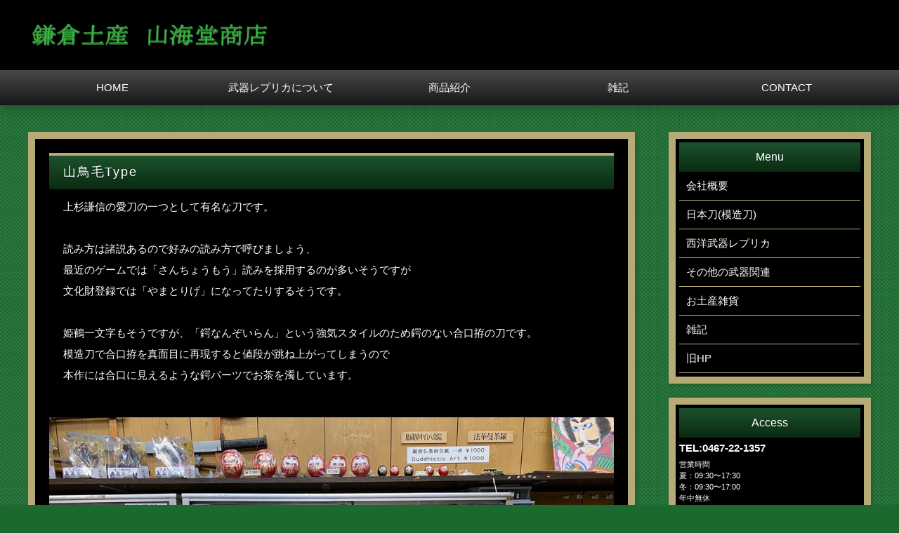

--- FILE ---
content_type: text/html
request_url: https://kamakura-sankaido.jp/weapon/Katana/sanchomo/sanchomo.html
body_size: 1995
content:
<!DOCTYPE html>
<html lang="ja">
<head>
<meta charset="UTF-8">
<meta http-equiv="X-UA-Compatible" content="IE=edge">
<title>鎌倉 山海堂商店HP (Sankaido Store in Kamakura)</title>
<meta name="viewport" content="width=device-width, initial-scale=1">
<meta name="description" content="鎌倉の土産屋　山海堂商店のHPです。">
<meta name="keywords" content="鎌倉,土産,模造刀,kamakura,katana,souvenir">
<link rel="stylesheet" href="../../../css/style.css">
<link rel="stylesheet" href="../../../css/slide.css">
<script type="text/javascript" src="../../../js/openclose.js"></script>
<script type="text/javascript" src="../../../js/ddmenu_min.js"></script>
<!--[if lt IE 9]>
<script src="https://oss.maxcdn.com/html5shiv/3.7.2/html5shiv.min.js"></script>
<script src="https://oss.maxcdn.com/respond/1.4.2/respond.min.js"></script>
<![endif]-->
<!-- Global site tag (gtag.js) - Google Analytics -->
<script async src="https://www.googletagmanager.com/gtag/js?id=UA-142466703-1"></script>
<script>
  window.dataLayer = window.dataLayer || [];
  function gtag(){dataLayer.push(arguments);}
  gtag('js', new Date());

  gtag('config', 'UA-142466703-1');
</script>
</head>

<body class="s-n">

<header>
<div class="inner">
<h1 id="logo"><a href="../../../index.html">
<img src="../../../images/logo_sankaido.png" alt="Sankaido store"></a></h1>
</div>
</header>

<!--PC用（801px以上端末）メニュー-->
<nav id="menubar">
<ul class="inner">
<li><a href="../../../index.html">HOME</a></li>
<li><a href="../../../about.html">武器レプリカについて</a></li>
<li><a href="../../../shopping.html">商品紹介</a>
    <ul class="ddmenu">
	<li><a href="../../../list1.html">日本刀(模造刀)</a></li>
	<li><a href="../../../list2.html">西洋武器レプリカ</a></li>
	<li><a href="../../../list3.html">その他の武器関連</a></li>
	<li><a href="../../../list4.html">お土産雑貨</a></li>
	</ul>
</li>
<li><a href="../../../zakki.html">雑記</a></li>
<li><a href="../../../contact.html">CONTACT</a></li>
</ul>
</nav>
<!--小さな端末用（800px以下端末）メニュー-->
<nav id="menubar-s">
<ul>
<li><a href="../../../index.html">HOME</a></li>
<li><a href="../../../about.html">武器レプリカについて</a></li>
<li><a href="../../../shopping.html">商品紹介</a></li>
<li><a href="../../../zakki.html">雑記</a></li>
<li><a href="../../../contact.html">CONTACT</a></li>
</ul>
</nav>

<div id="contents" class="inner">

<div id="main">

<article class="box">

<h2>山鳥毛Type</h2>
<p>上杉謙信の愛刀の一つとして有名な刀です。<br><br>
読み方は諸説あるので好みの読み方で呼びましょう、<br>最近のゲームでは「さんちょうもう」読みを採用するのが多いそうですが<br>
文化財登録では「やまとりげ」になってたりするそうです。<br><br>姫鶴一文字もそうですが、「鍔なんぞいらん」という強気スタイルのため鍔のない合口拵の刀です。<br>
模造刀で合口拵を真面目に再現すると値段が跳ね上がってしまうので<br>本作には合口に見えるような鍔パーツでお茶を濁しています。<br>
<br></p>

<figure id="item-image">
<img src="sanchomo_01.jpg" alt="鞘入り全体像" id="item_image1">
<img src="sanchomo_01.jpg" alt="鞘入り全体像" id="item_image2">
<p id="imgcaption">鞘入り全体の写真です。</p>
</figure>

<p class="c">
<img src="sanchomo_01.jpg" alt="鞘入り全体像" class="thumbnail">
<img src="sanchomo_02.jpg" alt="目抜き、縁金" class="thumbnail">
<img src="sanchomo_03.jpg" alt="鍔" class="thumbnail">
<img src="sanchomo_04.jpg" alt="刀身全体" class="thumbnail">
<img src="sanchomo_05.jpg" alt="波紋" class="thumbnail">
<img src="sanchomo_06.jpg" alt="切っ先" class="thumbnail">
<img src="sanchomo_07.jpg" alt="ハバキ" class="thumbnail">

</p>


</article>

<p><a href="javascript:history.back()">&lt;&lt; 前のページに戻る</a></p>

</div>
<!--/main-->

<div id="sub">

<nav class="box">
<h2>Menu</h2>
<ul class="submenu">
<li><a href="../../../contact.html">会社概要</a></li>
<li><a href="../../../list1.html">日本刀(模造刀)</a></li>
<li><a href="../../../list2.html">西洋武器レプリカ</a></li>
<li><a href="../../../list3.html">その他の武器関連</a></li>
<li><a href="../../../list4.html">お土産雑貨</a></li>
<li><a href="../../../zakki.html">雑記</a></li>
<li><a href="../../../old%20hp/index.htm">旧HP</a></li>
</ul>
</nav>


<section class="box">
<h2>Access</h2>
<p><strong>TEL:0467-22-1357</strong><br>
<span class="mini1">営業時間<br>
夏：09:30&#12316;17:30<br>
冬：09:30&#12316;17:00<br>
年中無休</span></p>
</section>

</div>
<!--/sub-->

</div>
<!--/contents-->

<p id="pagetop" class="inner"><a href="#">↑</a></p>

<footer>
<!--/footermenu-->
<!--/inner-->

<div id="copyright">
<small>Copyright&copy; <a href="../../../index.html">SAMPLE SHOP</a> All Rights Reserved.</small>
<span class="pr"><a href="https://template-party.com/" target="_blank">《Web Design:Template-Party》</a></span>
</div>

</footer>

<!-- イメージチェンジ設定 -->
<script type="text/javascript" src="../../../js/imgchg_pack.js"></script>
<script type="text/javascript">
imgchg_start('item_image1', 'item_image2', 'thumbnail', 'imgcaption', 0);
</script>

<!--メニュー開閉ボタン-->
<div id="menubar_hdr" class="close"></div>
<!--メニューの開閉処理条件設定　800px以下-->
<script type="text/javascript">
if (OCwindowWidth() <= 800) {
	open_close("menubar_hdr", "menubar-s");
}
</script>
</body>
</html>


--- FILE ---
content_type: text/css
request_url: https://kamakura-sankaido.jp/css/style.css
body_size: 5997
content:
@charset "utf-8";



/*全端末（PC・タブレット・スマホ）共通設定
------------------------------------------------------------------------------------------------------------------------------------------------------*/

/*全体の設定
---------------------------------------------------------------------------*/
html, body {height: 100%;}
body {
	margin: 0px;
	padding: 0px;
	color: #fff;	/*全体の文字色*/
	font-family:"ヒラギノ角ゴ Pro W3", "Hiragino Kaku Gothic Pro", "メイリオ", Meiryo, Osaka, "ＭＳ Ｐゴシック", "MS PGothic", sans-serif;	/*フォント種類*/
	font-size: 15px;	/*文字サイズ*/
	line-height: 2;		/*行間*/
	background: #1c692f url(../images/bg.png);	/*背景色、背景画像の読み込み*/
	-webkit-text-size-adjust: none;
}
h1,h2,h3,h4,h5,p,ul,ol,li,dl,dt,dd,form,figure,form {margin: 0px;padding: 0px;font-size: 100%;font-weight: normal;}
ul {list-style-type: none;}
ol {padding-left: 40px;padding-bottom: 15px;}
img {border: none;max-width: 100%;height: auto;vertical-align: middle;}
table {border-collapse:collapse;font-size: 100%;border-spacing: 0;}
iframe {width: 100%;}

/*リンク（全般）設定
---------------------------------------------------------------------------*/
a {
	color: #fff;	/*リンクテキストの色*/
	transition: 0.5s;	/*マウスオン時の移り変わるまでの時間設定。0.5秒。*/
}
a:hover {
	color: #b6aa77;			/*マウスオン時の文字色*/
	text-decoration: none;	/*マウスオン時に下線を消す設定。残したいならこの１行削除。*/
}

/*inner共通
---------------------------------------------------------------------------*/
.inner {
	max-width: 1200px;	/*サイトの最大幅　※下の方の「画面幅1200px以上の設定」にも関連するので変更の際は注意して下さい。*/
	margin: 0 auto;
}

/*ヘッダー（ロゴが入った最上段のブロック）
---------------------------------------------------------------------------*/
/*ヘッダーブロック*/
header {
	background: #000;	/*背景色*/
}
header .inner {
	position: relative;
	height: 100px;	/*ヘッダーの高さ*/
}
/*ロゴ画像*/
header #logo img {
	width: 350px;	/*画像幅*/
	position: absolute;
	left: 0px;		/*ヘッダーに対して左から0pxの場所に配置*/
	bottom: 32px;	/*ヘッダーに対して下から32pxの場所に配置*/
}

/*ヘッダーの「CART」およびサブコンテンツの「カートをみる」ボタン
---------------------------------------------------------------------------*/
/*共通設定*/
.cart a{
	text-decoration: none;
	display: block;
	background: #c2ac47;	/*背景色（古いブラウザ用）*/
	background: url(../images/icon_cart.png) no-repeat 15% center/20px, linear-gradient(#f9eaa7, #c2ac47);	/*背景画像(左から15%の場所に配置、画像サイズは幅を20pxに指定)と、グラデーション*/
	border-radius: 3px;	/*角丸のサイズ*/
	text-align: center;
	color: #000;	/*文字色*/
	padding: 10px 0px 10px 10px;	/*上、右、下、左への余白*/
}
/*マウスオン時*/
.cart a:hover {
	background: #f9eaa7 url(../images/icon_cart.png) no-repeat 15% center/20px;	/*背景色だけ変更する*/
}
/*ヘッダーのボタンへの追加設定*/
header .cart a {
	position: absolute;
	right: 0px;		/*ヘッダーに対して右から0pxの場所に配置*/
	bottom: 24px;	/*ヘッダーに対して下から40pxの場所に配置*/
	width: 150px;	/*ボタン幅*/
}
/*サブコンテンツのボタンへの追加設定*/
#sub .cart a {
	margin-bottom: 20px;	/*ボタンの下に空けるスペース*/
	box-shadow: 2px 2px 5px rgba(0,0,0,0.2);	/*ボックスの影。右に、下に、広げる幅、0,0,0は黒の事で0.2は透明度20%の事。*/
}

/*メインメニュー
---------------------------------------------------------------------------*/
/*メニューブロック*/
#menubar {
	clear: both;
	overflow: hidden;
	background: #484848;	/*背景色（グラデーションが使えない古いブラウザ向け）*/
	background: linear-gradient(#484848, #171717);	/*グラデーション*/
	box-shadow: 0px 0px 20px rgba(0,0,0,0.4);	/*ボックスの影。右に、下に、広げる幅、0,0,0は黒の事で0.4は透明度40%の事。*/
}
/*メニュー１個あたりの設定*/
#menubar li {
	float: left;	/*左に回り込み*/
	width: 20%;		/*メニュー幅（100÷5個=20%）※下の方の「画面幅1200px以上の設定」にも関連するので変更の際は注意して下さい。*/
}
#menubar li a {
	display:  block;
	text-decoration: none;
	text-align: center;
	color: #fff;	/*文字色*/
	padding: 10px 0;	/*上下、左右へのボックス内の余白*/
}
/*マウスオン時*/
#menubar li a:hover {
	background: #fff;	/*背景色*/
	color: #b6aa77;		/*文字色*/
}
/*スマホ用メニューを表示させない*/
#menubar-s {
	display: none;
}
/*３本バーアイコンを表示させない*/
#menubar_hdr {
	display: none;
}

/*ドロップダウンメニュー用
----------------------------------------------------------------------------------------------------------------------------------*/
/*メニューブロック*/
#menubar ul.ddmenu {
	position:absolute;
	visibility: hidden;
	z-index: 10;
	box-shadow: 0px 0px 10px rgba(0,0,0,0.4);	/*ボックスの影。右に、下に、広げる幅、0,0,0は黒の事で0.1は透明度10%の事。*/
	width: 20%;	/*幅。上の「#menubar li」と合わせる。*/
}
/*メニュー１個あたりの設定*/
#menubar ul.ddmenu li {
	float: none;
	width: 100%;
}
#menubar ul.ddmenu li a {
	width: 100%;
	border-bottom: 1px solid #fff;	/*下線の幅、線種、色（古いブラウザ用）*/
	border-bottom: 1px solid rgba(255,255,255,0.3);	/*下線の幅、線種、色。255,255,255は白のことで0.3は透明度30%のこと。*/
	background: #000;	/*背景色（古いブラウザ用）*/
	background: rgba(0,0,0,0.9);	/*背景色。0,0,0は黒の事で0.9は透明度90%の事。*/
}
/*マウスオン時*/
#menubar ul.ddmenu li a:hover {
	background: #fff;	/*背景色*/
}

/*コンテンツ（mainとsubを囲むブロック）
---------------------------------------------------------------------------*/
#contents {
	clear: both;
	padding-top: 3%;	/*上に空けるスペース、メインメニューの下のスペースです。*/
}

/*mainコンテンツ
---------------------------------------------------------------------------*/
#main {
	float: left;	/*左に回り込み*/
	width: 72%;		/*幅*/
}
/*１カラム時*/
body.c1 #main {
	float: none;
	width: auto;
}
/*h2タグの設定*/
#main h2 {
	clear: both;
	font-size: 18px;	/*文字サイズ*/
	letter-spacing: 0.1em;	/*文字間隔*/
	margin-bottom: 20px;	/*見出しの下にとるスペース*/
	padding: 5px 20px 7px;		/*上、左右、下への余白*/
	background: #1d522d;	/*背景色（グラデーションが使えない古いブラウザ向け）*/
	background: linear-gradient(#1d522d, #0a2a12);	/*グラデーション*/
	border-top: 4px solid #b6aa77;	/*上の線の幅、線種、色*/
	text-shadow: 0px 2px #0a2a12;	/*テキストの影。右へ、下へ、色。*/
}
/*h3タグの設定*/
#main h3 {
	clear: both;
	margin-bottom: 20px;	/*見出しの下にとるスペース*/
	padding: 0px 20px;		/*上下、左右への余白*/
	color: #fff;		/*文字色*/
	background: rgba(0,0,0,0.2);	/*背景色。0,0,0は黒の事で0.2は透明度20%の事。*/
	border: 1px solid #1d522d;		/*枠線の幅、線種、色*/
}
/*段落タグ設定*/
#main p {
	padding: 0px 20px 15px;	/*上、左右、下への余白*/
}
#main h2 + p,
#main h3 + p {
	margin-top: -10px;
}

/*box
---------------------------------------------------------------------------*/
/*main,subのbox共通*/
.box {
	overflow: hidden;
	background: #000;			/*背景色*/
	border: 10px solid #b6aa77;	/*枠線の幅、線種、色*/
	padding: 20px;				/*ボックス内の余白*/
	margin-bottom: 20px;		/*ボックスの下に空けるスペース*/
	box-shadow: 2px 2px 5px rgba(0,0,0,0.2);	/*ボックスの影。右に、下に、広げる幅、0,0,0は黒の事で0.2は透明度20%の事。*/
}
/*subのboxへの追加設定*/
#sub .box {
	padding: 5px;	/*余白を少し小さくセットしなおす*/
}

/*商品一覧ページの各ブロック
---------------------------------------------------------------------------*/
/*各ボックスの設定*/
#main .list {
	position: relative;overflow: hidden;
	width: 25%;				/*ボックスの幅*/
	margin-bottom: 20px;	/*ボックスの下に空けるスペース*/
	float: left;			/*左に回り込み*/
	line-height: 1.5;		/*行間を少し狭くする設定*/
}
#main .list a {
	text-decoration: none;overflow: hidden;
	display: block;
	height: 270px;	/*ボックスの高さ*/
	padding: 10px;	/*ボックス内の余白*/
	border-right: 1px solid #fff;	/*右の線の幅、線種、色（古いブラウザ用）*/
	border-right: 1px solid rgba(255,255,255,0.2);	/*右の線の幅、線種、色。255,255,255は白の事で0.2は透明度20%の事。*/
}
/*１、５、１０個目…のボックスへの追加設定*/
#main .list:nth-of-type(4n+1) a {
	border-left: 1px solid #fff;	/*左の線の幅、線種、色（古いブラウザ用）*/
	border-left: 1px solid rgba(255,255,255,0.2);	/*左の線の幅、線種、色。255,255,255は白の事で0.2は透明度20%の事。*/
}
/*マウスオン時*/
#main .list a:hover {
	background: #fff;	/*背景色*/
}
/*ボックス内のh4タグ設定*/
#main .box .list h4 {
	color: #b6aa77;		/*文字色*/
}
/*ボックス内の段落(p)タグ設定*/
#main .list p {
	padding: 0;
	font-size: 12px;	/*文字サイズ*/
}
/*ボックス内の写真設定*/
#main .list figure img {
	width: 100%;
}
/*SOLD OUT表示。<div class="list option2">と指定した場合に画像を30%透明度にする設定。*/
.list.option2 figure img {
	opacity: 0.3;	/*透明度30%の事*/
}

/*商品詳細ページの画像切り替え
---------------------------------------------------------------------------*/
/*大きな画像のボックスと説明文を入れるボックス*/
#item-image {
	position: relative;
	margin-bottom: 20px;
}
/*大きな画像の１行目*/
#item-image #item_image1 {
	z-index:2;
	position:relative;
	overflow:hidden;
}
/*大きな画像の２行目*/
#item-image #item_image2 {
	z-index:1;
	position:absolute;
	left:0px;
	top:0px;
	overflow:hidden;
}
/*サムネイル画像*/
.thumbnail {
	width: 80px;	/*画像の幅*/
	height: 80px;	/*画像の高さ*/
	border: 1px solid #fff;	/*枠線の幅、線種、色*/
	margin-bottom: 20px;
}
.thumbnail:hover {
	border: 1px solid #b6aa77;	/*マウスオン時の枠線の幅、線種、色*/
}

/*subコンテンツ
---------------------------------------------------------------------------*/
/*subブロック*/
#sub {
	float: right;	/*右に回り込み*/
	width: 24%;		/*幅*/
}
/*１カラム時*/
body.c1 #sub {
	display: none;
}
/*subコンテンツ内のh2タグ設定*/
#sub h2 {
	margin-bottom: 0;
	box-shadow: none;
	font-size: 16px;	/*文字サイズ*/
	text-align: center;	/*内容をセンタリング*/
	padding: 5px 15px;		/*上下、左右へのボックス内の余白*/
	background: #1d522d;	/*背景色（グラデーションが使えない古いブラウザ向け）*/
	background: linear-gradient(#1d522d, #0a2a12);	/*グラデーション*/
}

/*subコンテンツ内のメニュー
---------------------------------------------------------------------------*/
/*メニュー全体の設定*/
#sub ul.submenu {
	border-top: 1px solid #b6aa77;	/*上の線の幅、線種、色*/
	margin-bottom: 20px;	/*ブロックの下に空けるスペース*/
}
/*メニュー１個ごとの設定*/
#sub ul.submenu li a {
	text-decoration: none;
	display: block;
	padding: 5px 10px;	/*メニュー内の余白。上下、左右への設定。*/
	border-bottom: solid 1px #b6aa77;	/*下の線の線種、幅、色*/
}
/*マウスオン時の背景色*/
#sub ul.submenu li a:hover {
	background: #fff;	/*背景色*/
}
/*h2タグにメニューが続いた場合に１つ目のメニューの上の線を消す設定*/
#sub h2+ul.submenu {
	border-top: none;
}
/*box内のメニューブロックの設定*/
#sub .box ul.submenu {
	margin-bottom:  0;
}

/*サブコンテンツ内の一覧ブロック
---------------------------------------------------------------------------*/
/*各ボックスの設定*/
#sub .list {
	position: relative;
	overflow: hidden;
	font-size: 11px;	/*文字サイズ*/
	line-height: 1.2;	/*行間を狭くする*/
}
#sub .list a {
	text-decoration: none;
	display: block;
	overflow: hidden;
	padding: 10px;	/*ボックス内の余白*/
	border-bottom: 1px solid #b6aa77;	/*上の線の幅、線種、色*/
	background: #000;	/*背景色*/
}
/*一番上のボックスへの追加設定*/
#sub .list:first-of-type a {
	border-top: 1px solid #b6aa77;	/*上の線の幅、線種、色*/
}
/*一番下のボックスへの追加設定*/
#sub .list:last-of-type a {
	margin-bottom: 20px;	/*ブロックの下に空けるスペース*/
}
/*box内の一番下のボックスへの設定*/
#sub .box .list:last-of-type a {
	margin-bottom: 0px;
}
/*マウスオン時*/
#sub .list a:hover {
	background: #fff;
}
/*ボックス内のh4タグ設定*/
#sub .list h4 {
	color: #b6aa77;		/*文字色*/
}
/*ボックス内の写真設定*/
#sub .list figure img {
	float: left;	/*画像を左へ回り込み*/
	width: 20%;		/*写真の幅*/
	margin-right: 5px;	/*写真の右側に空ける余白*/
}
/*h2直下のlistボックスの上の線を消す設定*/
#sub h2+.list:first-of-type a {
	border-top: none;
}
/*ランキング設定（CMS用）*/
#sub .list .ranking {
	display: block;
	background: url(../images/icon_ranking.png) no-repeat right center/20px;	/*王冠画像の読み込み。右(right)、天地中央(center)、画像幅20px。*/
	line-height: 20px;	/*高さ*/
	text-align: right;	/*文字を右寄せ*/
	padding-right: 30px;	/*背景画像に重ならないように余白を設定*/
	color: #eef109;			/*文字色*/
}

/*商品検索ボックス
---------------------------------------------------------------------------*/
#search {
	text-align: center;
	padding: 20px 0;
}

/*フッター設定
---------------------------------------------------------------------------*/
footer {
	clear: both;
	background: #000;	/*背景色*/
	font-size: 85%;	/*文字サイズ*/
}
footer .pr {
	display: block;
	font-size: 80%;
}

/*フッターメニュー
---------------------------------------------------------------------------*/
/*ボックス全体*/
#footermenu {
	overflow: hidden;
	padding: 20px 0;
}
/*１行分の設定*/
#footermenu ul {
	float: left;	/*左に回り込み*/
	width: 18%;		/*幅。今回は５列作ったのでここの幅18%と下のpadding(合計の2%)でトータル20%になるよう設定。列に応じて調整して下さい。*/
	padding-right: 1%;
	padding-left: 1%;
}

/*コピーライト
---------------------------------------------------------------------------*/
#copyright {
	clear: both;
	text-align: center;
	background: #333;	/*背景色*/
}
#copyright a {
	text-decoration: none;
}

/*トップページ内「更新情報・お知らせ」ブロック
---------------------------------------------------------------------------*/
/*ブロック全体の設定*/
#new dl {
	padding-left: 20px;
	margin-bottom: 20px;
}
/*日付設定*/
#new dt {
	float: left;
	width: 9em;		/*幅*/
	color: #b6aa77;	/*文字色*/
	letter-spacing: 0.1em;
}
/*記事設定*/
#new dd {
	padding-left: 9em;
	border-bottom: 1px solid #333;	/*下線の幅、線種、色*/
}

/*ABOUTページ
---------------------------------------------------------------------------*/
/*リストタグ（１ステップ分）*/
ol.step li {
	padding-bottom: 100px;	/*↓マーク分の高さを確保する*/
	position: relative;
}
/*h4見出し*/
ol.step li h4 {
	color: #fff;		/*文字色*/
	font-size: 22px;	/*文字サイズ*/
}
/*h4見出し（※box1内で使う場合の追加設定）*/
.box ol.step li h4 {
	color: #b6aa77;		/*文字色*/
}
/*↓マーク*/
ol.step li::after {
	content: "↓";	/*表示させる矢印。変更しても構いませんが機種依存文字は化けるので使わない。*/
	position: absolute;
	bottom: 0px;
	left: 45%;
	font-size: 50px;	/*サイズ*/
	color: #444;		/*色*/
}
/*最後のブロックには↓マークを表示しない*/
ol.step li:last-of-type::after {
	content: none;
}

/*よく頂く質問ページ
---------------------------------------------------------------------------*/
/*ブロック全体*/
.faq {
	padding: 0px 20px;	/*上下、左右への余白*/
}
/*質問の設定*/
.faq dt {
	color: #b6aa77;	/*文字色*/
	padding-top: 15px;
}
.faq dt a {
	color: #b6aa77;	/*文字色*/
}
/*回答の設定*/
.faq dd {
	border-bottom: 1px solid #fff;	/*下線の幅、線種、色*/
	overflow: hidden;
	padding-bottom: 15px;
}

/*テーブル（ta1）
---------------------------------------------------------------------------*/
/*ta1設定*/
.ta1 {
	width: 100%;
	margin: 0 auto 20px;
}
.ta1, .ta1 td, .ta1 th {
	border: 1px solid #fff;	/*テーブルの枠線の幅、線種、色*/
	padding: 10px 15px;	/*ボックス内の余白*/
	word-break: break-all;
}
/*テーブル１行目に入った見出し部分*/
.ta1 th.tamidashi {
	width: auto;
	text-align: left;	/*左よせ*/
	background: #222;	/*背景色*/
	font-size: 18px;	/*文字サイズ*/
}
/*ta1の左側ボックス*/
.ta1 th {
	width: 140px;	/*幅*/
	text-align: center;	/*センタリング*/
	font-weight: normal;
}
/*左側ボックスに画像を入れた場合の設定*/
.ta1 th img {
	width: 100%;
}

/*ボタン(btn)の設定。詳細ページ(item.html)のかごに入れるボタンと、カートページで使用。
---------------------------------------------------------------------------*/
input[type="submit"].btn,
input[type="button"].btn {
	width: 100%;
	padding: 15px 0px;	/*上下、左右へのボタン内の余白*/
	margin-bottom: 20px;
	border: 2px solid #910000;	/*枠線の幅、線種、色*/
	border-radius: 3px;	/*角丸のサイズ*/
	background: #ea0000;	/*背景色（古いブラウザ用）*/
	background: linear-gradient(#ea0000, #b40000 50%, #910000 50%);	/*グラデーション*/
	font-size: 20px;	/*文字サイズ*/
	color: #fff;	/*文字色*/
}
/*マウスオン時の設定*/
input[type="submit"].btn:hover,
input[type="button"].btn:hover {
	border: 2px solid #c10000;	/*枠線の幅、線種、色*/
	background: #fe0000;	/*背景色（古いブラウザ用）*/
	background: linear-gradient(#fe0000, #d50000 50%, #c10000 50%);	/*グラデーション*/
	position: relative;top: 1px;left: 1px;	/*マウスオン時に上から1px、左から1px場所を移動する*/
}

/*PAGE TOP設定
---------------------------------------------------------------------------*/
#pagetop {
	clear: both;
	padding-top: 40px;
}
#pagetop a {
	color: #fff;		/*文字色*/
	font-size: 20px;	/*文字サイズ*/
	background: #000;	/*背景色*/
	text-decoration: none;
	text-align: center;
	display: block;
	float: right;
	width: 60px;	/*幅*/
	line-height: 60px;	/*高さ*/
	border-radius: 10px;	/*角丸のサイズ*/
	border: 3px solid #fff;	/*枠線の幅、線種、色*/
	box-shadow: 0px 5px 15px rgba(0,0,0,0.2);	/*ボックスの影*/
	margin-bottom: 20px;
}
/*マウスオン時*/
#pagetop a:hover {
	background: #333;	/*背景色*/
}

/*一覧ページのボックス内のアイコン
（CMSの場合は管理ページの「オプション1」～のプルダウンと、setup.phpの「オプション選択肢」に関連します）
---------------------------------------------------------------------------*/
/*option1,option2共通*/
span.option1, span.option2 {
	text-align: center;
	display: block;
	font-size: 10px;	/*文字サイズ*/
	width: 100px;		/*幅*/
	position: absolute;
	right: 0px;	/*ボックスに対して右から0pxの場所に配置*/
	top: 0px;	/*ボックスに対して上から0pxの場所に配置*/
	transform: rotate(45deg) translate(32px,-9px);	/**/
	color: #FFF;	/*文字色*/
	background: #666;	/*背景色*/
}
/*option1への追加設定*/
span.option1 {
	color: #FFF;		/*文字色*/
	background: #F00;	/*背景色*/
}
/*h2タグ内で使った場合のoption1とoption2*/
h2 span.option1, h2 span.option2 {
	text-shadow: none;
	width: auto;
	padding: 2px 5px;
	position: static;
	transform: none;
	display: inline-block;
	font-size: 15px;
	margin-left: 10px;
}

/*トップページのNEWアイコン
---------------------------------------------------------------------------*/
.newicon {
	background: #F00;	/*背景色*/
	color: #FFF;		/*文字色*/
	font-size: 70%;		/*文字サイズ*/
	line-height: 1.5;
	padding: 2px 5px;
	border-radius: 2px;
	margin: 0px 5px;
	vertical-align: text-top;
}

/*その他
---------------------------------------------------------------------------*/
.look {background: #222;padding: 5px 10px;border-radius: 4px;}
.mb15,.mb1em {margin-bottom: 15px !important;}
.mb30 {margin-bottom: 30px !important;}
.p0 {padding:0 !important;}
.clear {clear: both;}
ul.disc {padding: 0em 25px 15px;list-style: disc;}
.color1, .color1 a {color: #F00;}
.bg1 {background: #f6f5f2;}
.pr {font-size: 10px;}
.wl {width: 96%;}
.ws {width: 50%;}
.c {text-align: center;}
.r {text-align: right;}
.l {text-align: left;}
img.fr {float: right;margin-left: 10px;margin-bottom: 10px;}
img.fl {float: left;margin-right: 10px;margin-bottom: 10px;}
.big1 {font-size: 20px;}
.mini1 {font-size: 11px;display: inline-block;line-height: 1.5;}
.sh {display: none;}



/*画面幅1200px以上の設定
------------------------------------------------------------------------------------------------------------------------------------------------------*/
@media screen and (min-width:1200px){

/*inner共通
---------------------------------------------------------------------------*/
.inner {
	width: 1200px;	/*サイト幅*/
}

/*メインメニューとドロップダウンメニューの設定変更。
上の共通設定で、max-widthを1200pxにしており、メニュー数が５個なので、1200÷5=240pxになります。
---------------------------------------------------------------------------*/
#menubar li, #menubar ul.ddmenu {
	width: 240px;
}

}



/*画面幅800px以下の設定
------------------------------------------------------------------------------------------------------------------------------------------------------*/
@media screen and (max-width:800px){

/*inner共通
---------------------------------------------------------------------------*/
.inner {
	width: auto;
}

/*ヘッダーの「CART」およびサブコンテンツの「カートをみる」ボタン
---------------------------------------------------------------------------*/
/*中のテキスト*/
header .cart a span {
	display: none;	/*非表示にする*/
}
/*ヘッダーのボタンへの追加設定*/
header .cart a {
	padding: 0;
	width: 44px;	/*幅*/
	height: 44px;	/*高さ*/
	right: 70px;		/*右から70pxの場所に配置*/
	bottom: 28px;	/*下から28pxの場所に配置*/
	background-position: center center;	/*背景画像の場所のみ再指定。左右中央＆天地中央。*/
}
/*マウスオン時*/
.cart a:hover {
	background-position: center center;
}

/*メインメニュー
---------------------------------------------------------------------------*/
/*アニメーションのフレーム設定。全100コマアニメーションだと思って下さい。透明度(opacity)0%から透明度100%にする指定。*/
@keyframes menu1 {
0% {opacity: 0;}
100% {opacity: 1;}
}
/*スマホ用メニューを非表示から表示に切り替える*/
#menubar-s {
	display: block;
	overflow: hidden;
	position: absolute;
	border-top: 1px solid #fff;
	width: 100%;
	z-index: 10;
	animation-name: menu1;		/*上のkeyframesの名前*/
	animation-duration: 0.5S;	/*アニメーションの実行時間。0.5秒。*/
	animation-fill-mode: both;	/*アニメーションの完了後、最後のキーフレームを維持する*/
}
/*メニュー１個あたりの設定*/
#menubar-s li a {
	display: block;
	text-decoration: none;
	padding: 10px 5%;
	border-bottom: 1px solid #fff;
	background: #000;
}
/*PC用メニューを非表示にする*/
#menubar {
	display: none;
}

/*３本バーアイコン設定
---------------------------------------------------------------------------*/
/*３本バーブロック*/
#menubar_hdr {
	display: block;
	position: absolute;
	top: 28px;		/*上から28pxの場所に配置*/
	right: 20px;	/*右から20pxの場所に配置*/
}
/*アイコン共通設定*/
#menubar_hdr.close,
#menubar_hdr.open {
	width: 30px;	/*幅*/
	height: 30px;	/*高さ*/
	border: 7px solid #fff;	/*枠線の幅、線種、色。padding(余白)の代わりです。*/
}
/*三本バーアイコン*/
#menubar_hdr.close {
	background: #fff url(../images/icon_menu.png) no-repeat center top/30px;
}
/*閉じるアイコン*/
#menubar_hdr.open {
	background: #fff url(../images/icon_menu.png) no-repeat center bottom/30px;
}

/*コンテンツ（mainとsubを囲むブロック）
---------------------------------------------------------------------------*/
#contents {
	padding: 3%;
}

/*main,subコンテンツ
---------------------------------------------------------------------------*/
#main, #sub {
	float: none;
	width: auto;
}

/*PAGE TOP設定
---------------------------------------------------------------------------*/
#pagetop {
	margin-right: 3%;
}

/*その他
---------------------------------------------------------------------------*/
body.s-n #sub,body.s-n #footermenu,.m-n {display: none;}

}



/*画面幅650px以下の設定
------------------------------------------------------------------------------------------------------------------------------------------------------*/
@media screen and (max-width:650px){

/*商品一覧ページの各ブロック
---------------------------------------------------------------------------*/
/*各ボックスの設定*/
#main .list {
	width: auto;
	float: none;
	margin-bottom: 0;
}
#main .list a {
	height: auto;
	border-right: none;
	border-bottom: 1px solid rgba(255,255,255,0.2);
}
/*１、５、１０個目…のボックスへの追加設定*/
#main .list:nth-of-type(4n+1) a {
	border-left: none;
}
/*ボックス内の写真設定*/
#main .list figure img {
	width: 20%;
	float: left;
	margin-right: 3%;
}
/*一番上のボックスへの追加設定*/
#main .list:first-of-type a {
	border-top: 1px solid rgba(255,255,255,0.2);
}
/*一番下のボックスへの追加設定*/
#main .list:last-of-type a {
	margin-bottom: 20px;
}

}



/*画面幅480px以下の設定
------------------------------------------------------------------------------------------------------------------------------------------------------*/
@media screen and (max-width:480px){

/*全体の設定
---------------------------------------------------------------------------*/
body {
	font-size: 12px;	/*文字サイズ*/
	line-height: 1.5;	/*行間*/
}

/*ヘッダー（ロゴが入った最上段のブロック）
---------------------------------------------------------------------------*/
/*ロゴ画像*/
header #logo img {
	width: 250px;	/*画像幅*/
	bottom: 37px;	/*ヘッダーに対して下から37pxの場所に配置*/
}

/*mainコンテンツ
---------------------------------------------------------------------------*/
#main h2, #main h3 {
	font-size: 14px;
	padding-left: 10px;
	padding-right: 10px;
}
/*段落タグ設定*/
#main p {
	padding: 0px 10px 15px;	/*上、左右、下への余白*/
}

/*box
---------------------------------------------------------------------------*/
/*main,subのbox共通*/
.box {
	border: 5px solid #fff;	/*枠線の幅、線種、色*/
	padding: 10px;				/*ボックス内の余白*/
}

/*フッターメニュー
---------------------------------------------------------------------------*/
/*ボックス全体*/
#footermenu {
	display: none;
}

/*トップページ内「更新情報・お知らせ」ブロック
---------------------------------------------------------------------------*/
/*ブロック全体の設定*/
#new dl {
	padding-left: 10px;
}

/*テーブル（ta1）
---------------------------------------------------------------------------*/
/*ta1設定*/
.ta1, .ta1 td, .ta1 th {
	padding: 5px;	/*ボックス内の余白*/
}
/*テーブル１行目に入った見出し部分*/
.ta1 th.tamidashi {
	font-size: 14px;	/*文字サイズ*/
}
/*ta1の左側ボックス*/
.ta1 th {
	width: 100px;
}

/*その他
---------------------------------------------------------------------------*/
.ws,.wl {width: 94%;}
.big1 {font-size: 16px;}
img.fr,img.fl {float: none;margin: 0;width: 100%;}
.sh {display:block;}
.pc {display:none;}

}



/*画面幅400px以下の設定
------------------------------------------------------------------------------------------------------------------------------------------------------*/
@media screen and (max-width:400px){

/*ヘッダー（ロゴが入った最上段のブロック）
---------------------------------------------------------------------------*/
/*ロゴ画像*/
header #logo img {
	width: 170px;	/*画像幅*/
	bottom: 40px;	/*ヘッダーに対して下から40pxの場所に配置*/
}


}

--- FILE ---
content_type: text/css
request_url: https://kamakura-sankaido.jp/css/slide.css
body_size: 521
content:
@charset "utf-8";


/*CSSスライドショー設定
---------------------------------------------------------------------------*/
/*１枚目*/
@keyframes slide1 {
	0% {opacity: 0;}
	10% {opacity: 1;}
	30% {opacity: 1;}
	40% {opacity: 0;}
	100% {opacity: 0;}
}
/*２枚目*/
@keyframes slide2 {
	0% {opacity: 0;}
	20% {opacity: 0;}
	30% {opacity: 1;}
	60% {opacity: 1;}
	70% {opacity: 0;}
	100% {opacity: 0;}
}
/*３枚目*/
@keyframes slide3 {
	0% {opacity: 0;}
	50% {opacity: 0;}
	60% {opacity: 1;}
	85% {opacity: 1;}
	95% {opacity: 0;}
	100% {opacity: 0;}
}

/*mainimg
---------------------------------------------------------------------------*/
/*画像ブロック*/
.mainimg {
	clear: left;
	width: 100%;
	margin: 0 auto;
	position: relative;
	box-shadow: 0px 10px 40px rgba(0,0,0,0.3);	/*ボックスの影。右に、下に、広げる幅、0,0,0は黒の事で0.3は透明度30%の事。*/
}
/*３枚画像の共通設定*/
.slide1,.slide2,.slide3 {
	animation-duration: 15s;	/*実行する時間。「s」は秒の事。*/
	animation-iteration-count:infinite;		/*実行する回数。「infinite」は無限に繰り返す意味。*/
	position: absolute;left:0px;top:0px;width: 100%;height: auto;
	animation-fill-mode: both;
	animation-delay: 1s;
}
/*土台画像*/
.slide0 {
	position: relative;width: 100%;height: auto;
}
/*１枚目*/
.slide1 {
	-webkit-animation-name: slide1;		/*上で設定しているキーフレーム（keyframes）の名前*/
	animation-name: slide1;				/*同上*/
}
/*２枚目*/
.slide2 {
	-webkit-animation-name: slide2;		/*上で設定しているキーフレーム（keyframes）の名前*/
	animation-name: slide2;				/*同上*/
}
/*３枚目*/
.slide3 {
	-webkit-animation-name: slide3;
	animation-name: slide3;
}
